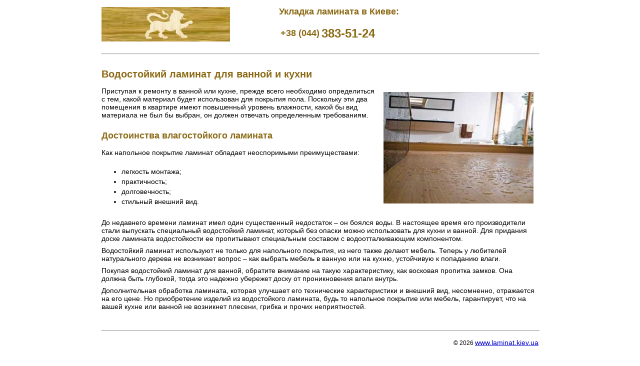

--- FILE ---
content_type: text/html; charset=windows-1251
request_url: https://www.laminat.kiev.ua/4-29-1877.html
body_size: 1573
content:
<html>
<head>
<title>Водостойкий ламинат для ванной и кухни</title>
    <meta content="text/html; charset=windows-1251" http-equiv=content-Type>
    <meta name="robots" content="all"><meta name="viewport" content="width=device-width, initial-scale=1.0">
    <link rel="stylesheet" type="text/css" href="style.css">
    <link rel="shortcut icon" href="img/laminat.ico"  type="image/x-icon" />
</head>
<body bgcolor=#ffffff text=#000000 link=#0000cc vlink=#551a8b alink=#ff0000>
<center>
<table width="70%" cellpadding="3">
<tr>
<td width="30%" valign="center">
<a href="."><img src="img/laminat.jpg" border="0" alt="Укладка ламината"></a>
</td>
<td width="10%"><br></td>
<td width="60%" valign="center">
<b><font size="+1">Укладка ламината в Киеве:</font></b><br><br>
<table><tr>
<td valign="center"><b><font size="+1">+38 (044)</font></b></td><td valign="center"><b><font size="+2">383-51-24</font></b></td>
</tr></table>
</td>
</tr>

<tr>
<td colspan="3">

<p>
<hr width="100%">
</p>

<h1>Водостойкий ламинат для ванной и кухни</h1>
<img src="img/1378896761_897_vlagostoikiy-dlya-vanny.jpg" vspace="10" hspace="10" align="right" alt="Водостойкий ламинат для ванной и кухни"/>

<p>Приступая к ремонту в ванной или кухне, прежде всего необходимо определиться с тем, какой материал будет использован для покрытия пола. Поскольку эти два помещения в квартире имеют повышенный уровень влажности, какой бы вид материала не был бы выбран, он должен отвечать определенным требованиям.</p>

<h2>Достоинства влагостойкого ламината</h2>

<p>Как напольное покрытие ламинат обладает неоспоримыми преимуществами:
<ul><li>легкость монтажа;</li>
<li>практичность;</li>
<li>долговечность;</li>
<li>стильный внешний вид.</li></ul></p>

<p>До недавнего времени ламинат имел один существенный недостаток – он боялся воды. В настоящее время его производители стали выпускать специальный водостойкий ламинат, который без опаски можно использовать для кухни и ванной. Для придания доске ламината водостойкости ее пропитывают специальным составом с водоотталкивающим компонентом.</p>

<p>Водостойкий ламинат используют не только для напольного покрытия, из него также делают мебель. Теперь у любителей натурального дерева не возникает вопрос – как выбрать мебель в ванную или на кухню, устойчивую к попаданию влаги.</p>

<p>Покупая водостойкий ламинат для ванной, обратите внимание на такую характеристику, как восковая пропитка замков. Она должна быть глубокой, тогда это надежно убережет доску от проникновения влаги внутрь.</p>

<p>Дополнительная обработка ламината, которая улучшает его технические характеристики и внешний вид, несомненно, отражается на его цене. Но приобретение изделий из водостойкого ламината, будь то напольное покрытие или мебель, гарантирует, что на вашей кухне или ванной не возникнет плесени, грибка и прочих неприятностей.</p>


<br>

<p>
<hr width="100%">
</p>

<p align="right">
<small>&copy; 2026 <a href=".">www.laminat.kiev.ua</a></small>
</p>

</td>
</tr>
</table>
</center>
<br />
</body>
</html> 

--- FILE ---
content_type: text/css
request_url: https://www.laminat.kiev.ua/style.css
body_size: 265
content:
.body {BACKGROUND-COLOR: #ffffff;}

TD, UL, FORM, INPUT, TEXTAREA {FONT-FAMILY:  "Tahoma", "Arial", "Verdana", "Helvetica", "sans-serif" ; FONT-SIZE: 14px;}
A {FONT-SIZE: 14px;}
A:hover {text-decoration: underline;}
B {color:#8B6914;}

h1 {color:#8B6914; font-size:20px; text-indent:0px; padding:0px; font-weight:bold;}

h2 {color:#8B6914; font-size:18px; text-indent:0px; padding:0px; font-weight:bold;}

h3 {color:#000000; font-size:16px; text-indent:0px; padding:0px; font-weight:bold;}

UL {margin: 4,20,0; margin-right: 0; FONT-SIZE: 14px}
OL {margin: 0,28;}
LI {padding-bottom: 4px;}
P {margin:0; padding-bottom: 8px;}

img {max-width: 100%;}



